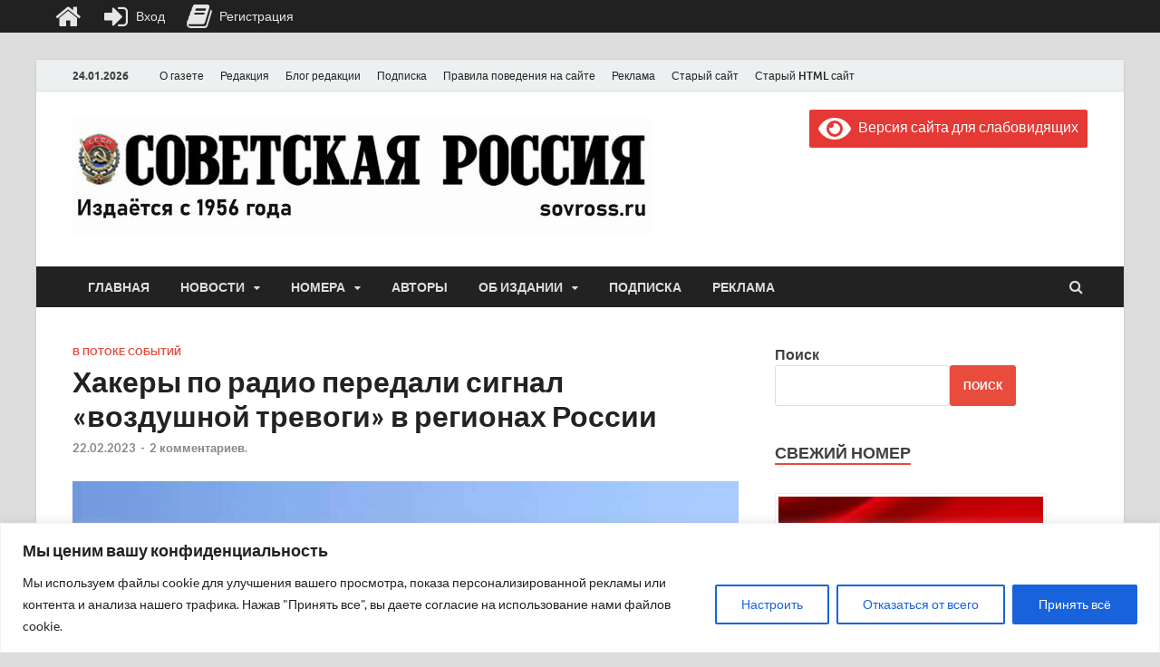

--- FILE ---
content_type: text/html; charset=UTF-8
request_url: https://sovross.ru/wp-admin/admin-ajax.php?action=the_champ_sharing_count&urls%5B%5D=https%3A%2F%2Fsovross.ru%2F2023%2F02%2F22%2Fhakery-po-radio-peredali-signal-vozdushnoj-trevogi-v-regionah-rossii%2F
body_size: 57
content:
{"facebook_urls":[["https:\/\/sovross.ru\/2023\/02\/22\/hakery-po-radio-peredali-signal-vozdushnoj-trevogi-v-regionah-rossii\/"]],"status":1,"message":{"https:\/\/sovross.ru\/2023\/02\/22\/hakery-po-radio-peredali-signal-vozdushnoj-trevogi-v-regionah-rossii\/":{"vkontakte":1,"Odnoklassniki":0,"twitter":0,"linkedin":0,"pinterest":0,"reddit":0}}}